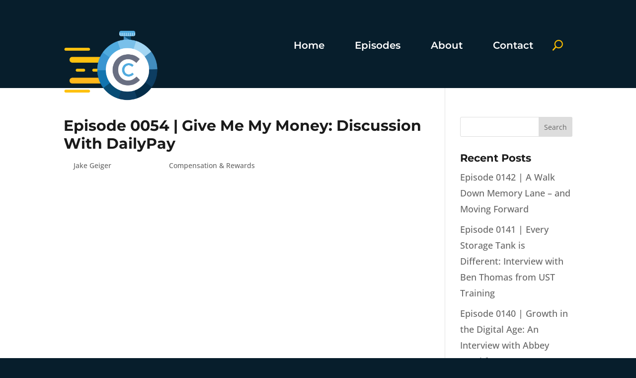

--- FILE ---
content_type: text/css
request_url: https://www.cultureofconvenience.com/wp-content/themes/motionglass/style.css?ver=4.27.5
body_size: 3329
content:
/*
Theme Name: MotionGlass Studios
Theme URI: http://motionglass.com
Template: Divi
Author: Glimmernet Technologies
Author URI: http://www.glimmernet.com
Description: Custom theme for MotionGlass Studios
Version: 1.0.1495039604
Updated: 2017-05-17 12:46:44
*/
span.referer-name{display:none;}
img#logo {-webkit-transform: initial !important;}
#top-menu li{
	padding-right: 75px;
}
#top-menu li a:hover {
    opacity: 1 !important;
	color: #179AE9;
}
#logo {
    max-height: 115% !important;
    margin-top: 10px;
}
.mobile_menu_bar.mobile_menu_bar_toggle:before{
	color: #ffffff;
}
/* body #page-container .et_pb_section .et_pb_button_1{
	padding-right: 0 !important;
    width: 350px;
    padding-left: 0 !important;
    text-align: center;
} */
body #page-container .et_pb_section .light-blue-hover:hover{
	background-color: #1173AF !important;
}

.logo-clm{
	width: 190px !important;
}
.menu-clm{
	width: calc(100% - 280px) !important;
}
.search-clm{
	width: 50px !important;
}
.custom-menu-module{
	margin-top: 15px;
}
.search-icon-module span.et-pb-icon{
	font-family: ETmodules;
	margin-top: 20px;
	font-size: 20px;
	margin-left: 50px;
	cursor: pointer;
}
.search-icon-module span.et-pb-icon::after{
	content: "\55";
	color: #ffc100;
	font-size: 20px;
	font-weight: 800;
}
.search-icon-module span.et-pb-icon.on::after{
	content: "\4d";
}
.coc-logo-module{
	margin-bottom: -25px !important;
}
.custom-search-box-module{
    border: 2px solid #179ae9 !important;
    border-radius: 3px;
    width: 500px;
    left: -420px;
	color: #fff;
	background-color: #071e2c;
}
.custom-search-box-module.et_pb_search input.et_pb_searchsubmit{
	background-color: #179ae9;
	color: #fff;
}
.custom-search-box-module input.et_pb_s::placeholder {
    color: #fff !important;
}
.custom-menu-module #menu-primary-menu > li{
	padding-right: 50px;	
}
.custom-menu-module #menu-primary-menu > li:last-child{
	padding-right: 0;	
}
.custom-menu-module #menu-primary-menu > li > a{
	color: #fff;
	font-size: 20px;
	font-weight: 600;
	font-family: 'Montserrat',Helvetica,Arial,Lucida,sans-serif;
}
.custom-menu-module #menu-primary-menu > li.current-menu-item > a{
	color: #179ae9 !important;
}
.custom-search-box-module{
	position: absolute;
	top: -250px;
	transition: top .3s ease-in-out;
}
.custom-search-box-module.on{
	top: 75px;
}
.custom-search-box-module input.et_pb_s{
	color: #fff;
}
.et-db #et-boc .et-l .et_pb_blog_0_tb_body.search-results-module h2.not-found-title{
    color: #ffc100 !important;
    font-size: 3rem;
    text-align: center;
}
body.search.search-no-results.et-db #et-boc .et-l .et_pb_blog_0_tb_body.search-results-module p{
    text-align: center !important;
}

/************************/
/**Custom Gravity Form**/
/**********************/
.custom-gravity-form{
	margin-left: -48%;
	margin-right: -15px;
}
body .custom-gravity-form .gform_body ul li.gfield{
	margin-top: 25px;
}
.custom-gravity-form .gform_body ul li label.gfield_label{
	display: none;
}
.custom-gravity-form .gform_body ul li input{
	border-radius: 3px;
	font-size: 16px !important;
	background-color: #fff;
	padding: 18px 16px !important;
	border: none;
}
.custom-gravity-form .gform_body ul li textarea{
    border-radius: 3px;
    border: none;
	padding: 18px 16px;
    min-height: 200px;
    height: 200px;
    resize: vertical;
}
.custom-gravity-form .gform_footer input.gform_button.button{
	color: #ffffff!important;
    border: 12px solid #071E2C!important;
    letter-spacing: 4px;
    font-size: 14px;
    font-family: 'Montserrat',Helvetica,Arial,Lucida,sans-serif!important;
    font-weight: 700!important;
    text-transform: uppercase!important;
    background-color: #071E2C;
    padding-top: 0.5em!important;
    padding-right: 1em!important;
    padding-bottom: 0.5em!important;
    padding-left: 1em!important;
	float: right;
	cursor: pointer;
	transition: all 300ms ease;
	border-radius: 3px;
}
/* .custom-gravity-form .gform_footer .btn-arrow:after{
	font-size: 1.6em;
    line-height: 1em;
    content: "\35";
    opacity: 1;
    position: absolute;
    margin-left: -1em;
    -webkit-transition: all 0.2s;
    transition: all 0.2s;
    text-transform: none;
    -webkit-font-feature-settings: "kern" off;
    font-feature-settings: "kern" off;
    font-variant: none;
    font-style: normal;
    font-weight: 400;
    text-shadow: none;
	font-family: 'ETmodules' !important;
} */
.custom-gravity-form .gform_footer input.gform_button.button:hover{
    border-color: #071E2C!important;
    background-image: initial;
    background-color: #071E2C;
/*     padding-top: 0.5em!important;
    padding-right: 2em!important;
    padding-bottom: 0.5em!important;
    padding-left: 0.7em!important; */
}
.custom-gravity-form .gform_footer input.gform_button.button:hover:after{
	opacity: 1;
	margin-left: 0;
}
.validation_error{
	background-color: #fff;
}
.gform_wrapper li.gfield.gfield_error{
    background-color: #fff !important;
    padding: 0 10px !important;	
}
.custom-gravity-form .gform_confirmation_wrapper{
	margin-left: 30%;
}


/************************/
/*********Wheel*********/
/**********************/
#colorWheel{
    position: relative;
    width: 600px;
    height: 600px;
    margin: 0 auto;
    background-color: transparent;
    text-align: center;
}
#colorWheel .slices{
    position: relative;
    width: 100%;
    height: 100%;
	border-radius: 600px;
    overflow: hidden;
    border: 1px solid transparent;
}
/* #colorWheel::before{
  content: "";
  width: 565px;
  height: 565px;
  background-color: transparent;
  border-radius: 100%;
  position: absolute;
  border: 35px solid #091f2d;
  top: 50%;
  left: 50%;
  transform: translate(-50%, -50%);
  z-index: 50;
	display: none;
} */
#colorWheel::after{
	content: "";
	width: 400px;
	height: 400px;
	background-color: #091f2d;
	border-radius: 100%;
	position: absolute;
	top: 50%;
	left: 50%;
	transform: translate(-50%, -50%);
	z-index: 3;
	background-image: url(/wp-content/uploads/2021/06/wheel-text.png);
	background-size: contain;
	background-repeat: no-repeat;
	background-position: center;
}
#colorWheel div.slices > div{
  position: absolute;
  width: 0;
  height: 0;
  border-left: 98px solid transparent;
  border-right: 98px solid transparent;
  border-top: 300px solid blue;
/*   border-radius: 50%; */
  transform-origin: bottom center;
  top: 0;
  left: 33.7%;
/*   transform: translate(-25%, -25%); */
  z-index: 2;
}

#colorWheel div.slices > div.color01{
  border-top-color: #A4D6F4;
  transform: rotate(36deg);
}
#colorWheel div.slices > div.color02{
  border-top-color: #448EBF;
  transform: rotate(72deg);
}
#colorWheel div.slices > div.color03{
  border-top-color: #0B3E62;
  transform: rotate(108deg);
}
#colorWheel div.slices > div.color04{
  border-top-color: #042D49;
  transform: rotate(144deg);
}
#colorWheel div.slices > div.color05{
  border-top-color: #0B3E62;
  transform: rotate(180deg);
}
#colorWheel div.slices > div.color06{
  border-top-color: #074E76;
  transform: rotate(216deg);
}
#colorWheel div.slices > div.color07{
  border-top-color: #1274AF;
  transform: rotate(252deg);
}
#colorWheel div.slices > div.color08{
  border-top-color: #3B95D2;
  transform: rotate(288deg);
}
#colorWheel div.slices > div.color09{
  border-top-color: #52ABDD;
  transform: rotate(324deg);
}
#colorWheel div.slices > div.color10{
  border-top-color: #7BC0EA;
  transform: rotate(360deg);
}
#colorWheel div.slices > div:hover{
	cursor: pointer;
	border-top-color: #FFC100;
}
#colorWheel div.slices > div.color01 img {
    position: absolute;
    max-width: none;
    width: 40px;
    height: 49px;
    top: -277px;
    left: -20px;
    transform: rotate(-36deg);
    cursor: pointer;
}
#colorWheel div.slices > div.color02 img {
    position: absolute;
    max-width: none;
    width: 50px;
    height: 35px;
    top: -270px;
    left: -20px;
    transform: rotate(-72deg);
    cursor: pointer;
}
#colorWheel div.slices > div.color03 img {
    position: absolute;
    max-width: none;
    width: 50px;
    height: 29px;
    top: -265px;
    left: -20px;
    transform: rotate(-108deg);
    cursor: pointer;
}
#colorWheel div.slices > div.color04 img {
    position: absolute;
    max-width: none;
    width: 45px;
    height: 43px;
    top: -270px;
    left: -20px;
    transform: rotate(-144deg);
    cursor: pointer;
}
#colorWheel div.slices > div.color05 img {
    position: absolute;
    max-width: none;
    width: 50px;
    height: 31px;
    top: -270px;
    left: -20px;
    transform: rotate(-180deg);
    cursor: pointer;
}
#colorWheel div.slices > div.color06 img {
    position: absolute;
    max-width: none;
    width: 35px;
    height: 50px;
    top: -277px;
    left: -20px;
    transform: rotate(-216deg);
    cursor: pointer;
}
#colorWheel div.slices > div.color07 img {
    position: absolute;
    max-width: none;
    width: 40px;
    height: 38px;
    top: -270px;
    left: -20px;
    transform: rotate(-252deg);
    cursor: pointer;
}
#colorWheel div.slices > div.color08 img {
    position: absolute;
    max-width: none;
    width: 40px;
    height: 45px;
    top: -275px;
    left: -20px;
    transform: rotate(-288deg);
    cursor: pointer;
}
#colorWheel div.slices > div.color09 img {
    position: absolute;
    max-width: none;
    width: 50px;
    height: 26px;
    top: -265px;
    left: -30px;
    transform: rotate(-324deg);
    cursor: pointer;
}
#colorWheel div.slices > div.color10 img {
    position: absolute;
    max-width: none;
    width: 40px;
    height: 49px;
    top: -277px;
    left: -20px;
    transform: rotate(-360deg);
    cursor: pointer;
}
div.messages{
/* 	z-index: 0; */
    position: absolute;
	width: 100%;
    height: 100%;
}
div.messages .message-box{
	position: absolute;
    width: 350px;
    background-color: #A4D6F4;
	border-radius: 5px;
	box-shadow: 0px 3px 6px #00000029;
    padding: 15px;
    top: 0;
    right: 0;
	opacity: 0;
	z-index: -99;
	transition: 0.3s opacity ease-in-out;
}
div.messages .message-box.active{
	opacity: 1;
	z-index: 99;
}
div.messages .color02.message-box{
    top: 120px;
    right: -150px;
	background-color: #448EBF;
}
div.messages .color03.message-box{
    top: 290px;
    right: -120px;
	background-color: #0B3E62;
}
div.messages .color04.message-box{
    top: 380px;
    right: -50px;
	background-color: #042D49;
}
div.messages .color05.message-box{
    top: 450px;
    right: 100px;
	background-color: #0B3E62;
}
div.messages .color06.message-box{
	top: 400px;
	right: 250px;
	background-color: #074E76;
}
div.messages .color07.message-box{
	top: 290px;
	right: 320px;
	background-color: #1274AF;
}
div.messages .color08.message-box{
	top: 120px;
	right: 350px;
	background-color: #3B95D2;
}
div.messages .color09.message-box{
	top: 10px;
	right: 250px;
	background-color: #52ABDD;
}
div.messages .color10.message-box{
	top: -50px;
	right: 100px;
	background-color: #7BC0EA;
}
.message-box .header h3{
	color: #fff;
	font-size: 18px;
	font-weight: 600;
	letter-spacing: 1.8px;
	text-transform: uppercase;
}
.message-box.color01 .header h3{
	color: #0C4D75;
}
.message-box .body{
	display: flex;
}
.message-box .body .right,
.message-box .body .left{
	padding: 5px 10px;
}
.message-box .body .right p{
	color: #fff;
    font-size: 13px;
    line-height: 24px;
	text-align: left;
}
.message-box.color01 .body .right p{
	color: #002D49;
}
.message-box .footer a{
	background-color: #A2D7F6;
	color: #0C4D75;
	text-transform: uppercase;
	font-size: 12px;
	letter-spacing: 1.2px;
	border-radius: 4px;
	padding: 7px 20px;
	font-weight: 700;
}
.message-box.color01 .footer a,
.message-box.color02 .footer a,
.message-box.color09 .footer a,
.message-box.color10 .footer a{
	background-color: #0C4D75;
	color: #fff;
}
div.close-overlay {
    position: absolute;
    top: -5000px;
    left: -5000px;
    width: 0;
    height: 0;
	z-index: -1;
}
/* #colorWheel div.slices > div.color01 .overlay {
    content: "";
    width: 210px;
    height: 100px;
    position: relative;
    background-color: red;
    display: block;
    top: -285px;
    left: -120px;
} */

/* #colorWheel span.color01::before{
  content: "";
  width: 130px;
  height: 20px;
  border-radius: 100%;
  position: absolute;
  top: -209px;
  left: -65px;
  background-color: yellow;
}
#colorWheel span.color02::before{
  content: "";
  width: 130px;
  height: 20px;
  border-radius: 100%;
  position: absolute;
  top: -209px;
  left: -65px;
  background-color: orange;
}
#colorWheel span.color03::before{
  content: "";
  width: 130px;
  height: 20px;
  border-radius: 100%;
  position: absolute;
  top: -209px;
  left: -65px;
  background-color: #a05c11;
}
#colorWheel span.color04::before{
  content: "";
  width: 130px;
  height: 20px;
  border-radius: 100%;
  position: absolute;
  top: -209px;
  left: -65px;
  background-color: #c4a10c;
}
#colorWheel span.color05::before{
  content: "";
  width: 130px;
  height: 20px;
  border-radius: 100%;
  position: absolute;
  top: -209px;
  left: -65px;
  background-color: #ccc251;
}
#colorWheel span.color06::before{
  content: "";
  width: 130px;
  height: 20px;
  border-radius: 100%;
  position: absolute;
  top: -209px;
  left: -65px;
  background-color: #546b11;
}
#colorWheel span.color07::before{
  content: "";
  width: 130px;
  height: 20px;
  border-radius: 100%;
  position: absolute;
  top: -209px;
  left: -65px;
  background-color: #c75c11;
}
#colorWheel span.color08::before{
  content: "";
  width: 130px;
  height: 20px;
  border-radius: 100%;
  position: absolute;
  top: -209px;
  left: -65px;
  background-color: #aaac11;
}
#colorWheel span.color09::before{
  content: "";
  width: 130px;
  height: 20px;
  border-radius: 100%;
  position: absolute;
  top: -209px;
  left: -65px;
  background-color: #aa0012;
}
#colorWheel span.color10::before{
  content: "";
  width: 130px;
  height: 20px;
  border-radius: 100%;
  position: absolute;
  top: -209px;
  left: -65px;
  background-color: blue;
} */

/*********************
 *  Search Results ***
 ********************/
.search-results-module .et_pb_blog_grid .et_pb_post{
	background-color: transparent;
	border: none;
}
/*********************/
.single .post{
	margin-bottom: 0;
	padding-bottom: 0;
}
.et_pb_pagebuilder_layout.single-post:not(.et-tb-has-body) #main-content .et_pb_row{
	width: 100% !important;
}

@media screen and (max-width: 980px) and (min-width: 768px){
	.home-about-speaker.et_pb_column .et_pb_team_member_image{
		float: none;
		margin: 0 auto;
		text-align: center;
	}
	.home-about-speaker.et_pb_column .et_pb_team_member_description {
		display: block !important;
	}
}

@media screen and (max-width: 980px){
	.logo-clm{
		width: calc(100% - 100px);
	}
	.menu-clm{
		width: 30px;
	}
	.search-clm{
		width: 30px;
	}
	.custom-search-box-module{
		width: 320px;
		left: -320px;
	}
	.custom-menu-module #mobile_menu1{
		/*width: 350px;
		left: -320px;*/
		background-color: #111d2b !important;
	}
	.et_pb_gutters1 .et_pb_row_5col > .et_pb_column.et_pb_column_1_5{
		width: 20%;
	}
	.custom-gravity-form{
		margin-left: 0;
		margin-right: 0;
	}
	.custom-gravity-form .gform_confirmation_wrapper{
		margin-left: 0;
	}
}
@media screen and (max-width: 768px){
	.custom-menu-module #mobile_menu1{
	top: calc(100% + 50px);
	left: 225px;
	width: 300px;
	}
}
@media only screen and (max-width:653px){
	.custom-menu-module #mobile_menu1 {
    top: calc(100% + 20px);
    left: 60px;
    width: 220px
	}
}

@media only screen and (max-width: 767px){
	body .et_pb_image_0_tb_header .et_pb_image_wrap img{width:50%;}
}

@media screen and (max-width: 640px){
	.et_pb_gutters1 .et_pb_row_5col > .et_pb_column.et_pb_column_1_5{
		width: 100%;
		margin-bottom: 35px;
	}
	body #page-container .et_pb_section .et_pb_button_1{
		width: 300px;
	}
}
@media screen and (max-width: 480px){
	.logo-clm{
		width: calc(100% - 100px) !important;
	}
	.menu-clm{
		width: 30px !important;
	}
	.search-clm{
		width: 30px !important;
	}
	.custom-search-box-module{
		width: 300px;
		left: -250px;
	}
	.custom-menu-module #mobile_menu1{
		top: calc(100% + 20px);
		width: 300px;
		left: -210px;
	}
	body #page-container .et_pb_section .et_pb_button_1{
		width: 250px;
	}
	.et_pb_gutters1 .et_pb_row_5col > .et_pb_column.et_pb_column_1_5{
		margin-bottom: 30px !important;
	}
}

@media only screen and (max-width:320px) and (min-width:240px){
	body .et_pb_column_0{padding-right:4%; padding-left:4%;}
	body .player-grid--standard.player-grid--no-art {
    grid-template-columns: minmax(8.5rem,100%) minmax(1rem,-webkit-max-content);

	}

}

@media screen and (max-width: 290px) and (min-width:240px){

	.custom-menu-module #mobile_menu1 {
    top: calc(100% + 50px);
    width: 260px;
    left: -163px;
	}
	body .et_pb_column_0{padding-right:4%; padding-left:4%;}
	body .player-grid--standard.player-grid--no-art {
    grid-template-columns: minmax(8.5rem,100%) minmax(1rem,-webkit-max-content);

	}
	
	
}